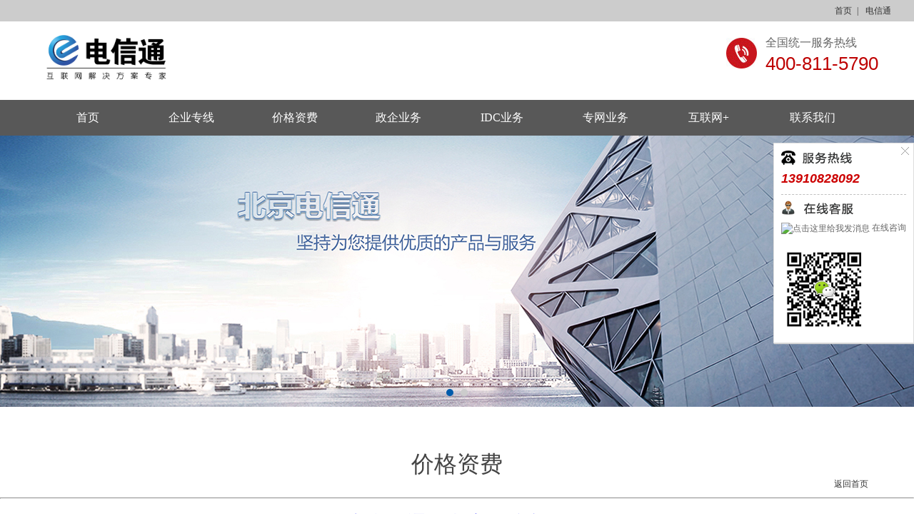

--- FILE ---
content_type: text/html; Charset=utf-8
request_url: http://bjdxt-gx.com/about/?63_1.html
body_size: 40456
content:
<!DOCTYPE html>
<html xmlns="http://www.w3.org/1999/xhtml">
<head>
<meta http-equiv="X-UA-Compatible" content="IE=edge,Chrome=1">
<meta http-equiv="Content-Type" content="text/html; charset=utf-8" />
<meta name="viewport" content="width=device-width,initial-scale=1.0,maximum-scale=1.0,minimum-scale=1.0,user-scalable=no" />
<title>价格资费 - 北京电信通</title>
<meta name="keywords" content="" />
<meta name="description" content="" />
<link rel="stylesheet" type="text/css" href="/Assets/css/reset.css"/>
<script type="text/javascript" src="/Assets/js/jquery-1.8.3.min.js"></script>
<script type="text/javascript" src="/Assets/js/js_z.js"></script>
<script type="text/javascript" src="/Assets/js/banner.js"></script>
<link rel="stylesheet" type="text/css" href="/Assets/css/thems.css">
<script language="javascript">
$(function(){
	$('#owl-demo').owlCarousel({
		items: 1,
		navigation: true,
		navigationText: ["上一个","下一个"],
		autoPlay: true,
		stopOnHover: true
	}).hover(function(){
		$('.owl-buttons').show();
	}, function(){
		$('.owl-buttons').hide();
	});
});
</script>
</head>

<body>
<!--头部-->
<div class="t_bg">
	<div class="top">
    	<a href="/">首页</a>|
        <a href="/">电信通</a>
    </div>
</div>

<!--头部-->
<div class="header">
    <div class="h_con">
    	<h1><a href="/"><img src="/Assets/images/logo.jpg" height="80"></a></h1>
    	<p>全国统一服务热线<br /><span>400-811-5790</span></p>
    </div>
</div>

<div class="h_nav">
    <ul class="clearfix">
        <li><a href="/">首页</a></li>
        <li><a href="/list/?6_1.html">企业专线</a></li>
        <li><a href="/about/?63_1.html">价格资费</a></li> 
        <li><a href="/about/?48_1.html">政企业务</a></li>
        <li><a href="/about/?49_1.html">IDC业务</a></li>
        <li><a href="/about/?50_1.html">专网业务</a></li>
        <li><a href="/list/?8_1.html">互联网+</a></li>
        <li><a href="/about/?56_1.html">联系我们</a></li>
    </ul>
</div>


<!--
<div class="header">
  <div class="head clearfix">
    <div class="logo"><a href="/"><img src="/Assets/images/logo.jpg" alt="电信通" width="250" height="80"/></a></div>
    <ul class="nav clearfix" style="width:720px ; float:right; text-align:right;">
      <li  class="now">
        <div class="li_m"> <a href="/"> <span>首页</span> </a> </div>
      </li>
      <li class="wx">
        <div class="li_m"> <span>相关业务</span> <em>&nbsp;</em> </div>
            <ul class="er">
                <li> <a href="/about/?48_1.html"><span>政企业务</a> </li>
                <li> <a href="/about/?49_1.html"><span>IDC业务</a> </li>
                <li> <a href="/about/?50_1.html"><span>专网业务</a> </li>
            </ul>
      </li>
      <li>
        <div class="li_m"> <a href="/about/?63_1.html"> <span>价格资费</span> </a> </div>
      </li>    
	  <li>
        <div class="li_m"> <a href="/list/?6_1.html"> <span>企业专线</span> </a> </div>
      </li><li>
        <div class="li_m"> <a href="/list/?8_1.html"> <span>互联网+</span> </a> </div>
      </li><li>
        <div class="li_m"> <a href="/about/?56_1.html"> <span>联系我们</span> </a> </div>
      </li>
      </ul>
  </div>
</div>
-->


<!--幻灯片-->
<div id="banner" class="banner"> 
    <div id="owl-demo" class="owl-carousel"> 
        
        <a class="item" target="_blank" href="#" style=" max-width:1280px; height:380px;">
            <img src="/images/banner1.jpg" alt="" style=" margin:0 auto;">
        </a>
        
        <a class="item" target="_blank" href=" #" style=" max-width:1280px; height:380px;">
            <img src=" /images/banner2.jpg" alt="" style=" margin:0 auto;">
        </a>
        
    </div>
</div>
<!--幻灯片-->

<div class="space_hx1">&nbsp;</div>
<p style="font-size:32px; margin-top:30px; text-align:center; line-height:40px">价格资费</p>
<p style="font-size:12px;text-align:right; margin-right:5%"><a href="/">返回首页</a></p>
<hr style="margin-top:10px; margin-bottom:15px;" />
<div style="line-height:30px; width:1200px; margin:0 auto;">
  <div style="font-size:14px; text-align:center;">
	<ul class="caseLarge list-paddingleft-2" style="list-style-type: none;"><h3 style="margin: 20px 0px 10px; padding: 0px; border: 0px; outline: 0px; font-size: 24px; vertical-align: baseline; background: transparent; font-weight: 500; font-family: 微软雅黑, Arial; line-height: 1.1; color: blue; text-align: center;"><span style="margin: 0px; padding: 0px; border: 0px; outline: 0px; font-size: 28px; vertical-align: baseline; background: transparent;"><span style="margin: 0px; padding: 0px; border: 0px; outline: 0px; vertical-align: baseline; background: transparent; font-family: " lucida="" sans="">北京电信通企业宽带接入报价</span></span></h3><br/><div style="margin: 0px; padding: 0px; border: 0px; outline: 0px; vertical-align: baseline; background: transparent; text-align: center;"><img src="/upload/image/20180316/15211686332941663.png" style="margin: 0px; padding: 0px; border: 0px; outline: 0px; vertical-align: baseline; background: transparent;"/></div><div style="margin: 0px; padding: 0px; border: 0px; outline: 0px; font-size: 14px; vertical-align: baseline; background: transparent; color: rgb(51, 51, 51); font-family: 微软雅黑, Arial; line-height: 20px; text-align: left;">&nbsp;</div><br/><li><p style="text-align: center;"><span style="font-family: 微软雅黑, Arial; font-size: 18px; margin: 0px; padding: 0px; border: 0px; outline: 0px; vertical-align: baseline; background-image: initial; background-position: initial; background-size: initial; background-repeat: initial; background-attachment: initial; background-origin: initial; background-clip: initial; color: rgb(255, 0, 0);"><span style="margin: 0px; padding: 0px; border: 0px; outline: 0px; vertical-align: baseline; background-image: initial; background-position: initial; background-size: initial; background-repeat: initial; background-attachment: initial; background-origin: initial; background-clip: initial; font-weight: 700;">七星</span><span style="margin: 0px; padding: 0px; border: 0px; outline: 0px; vertical-align: baseline; background-image: initial; background-position: initial; background-size: initial; background-repeat: initial; background-attachment: initial; background-origin: initial; background-clip: initial; font-weight: 700;">产品</span></span></p></li><li><p><br/></p></li></ul><table width="100%" height="222" border="1" align="center" cellpadding="1" cellspacing="1"><colgroup><col width="86"/><col width="72"/><col width="122"/><col width="116"/><col width="72"/><col width="72"/><col width="72"/><col width="101"/></colgroup><tbody><tr height="37" class="firstRow"><td class="et3" height="27" width="64" style="font-size: 12pt; font-weight: 700; text-align: center; vertical-align: middle; border-width: 0.5pt; border-color: rgb(0, 0, 0);"><br/></td><td class="et3" x:str="" height="27" width="54" style="font-size: 12pt; font-weight: 700; text-align: center; vertical-align: middle; border-width: 0.5pt; border-color: rgb(0, 0, 0);">带宽</td><td class="et3" x:str="" height="27" width="91" style="font-size: 12pt; font-weight: 700; text-align: center; vertical-align: middle; border-width: 0.5pt; border-color: rgb(0, 0, 0);">服务级别</td><td class="et3" x:str="" height="27" width="87" style="font-size: 12pt; font-weight: 700; text-align: center; vertical-align: middle; border-width: 0.5pt; border-color: rgb(0, 0, 0);">标准价格</td><td class="et3" x:str="" height="27" width="54" style="font-size: 12pt; font-weight: 700; text-align: center; vertical-align: middle; border-width: 0.5pt; border-color: rgb(0, 0, 0);">1年付</td><td class="et3" x:str="" height="27" width="54" style="font-size: 12pt; font-weight: 700; text-align: center; vertical-align: middle; border-width: 0.5pt; border-color: rgb(0, 0, 0);">2年付</td><td class="et3" x:str="" height="27" width="54" style="font-size: 12pt; font-weight: 700; text-align: center; vertical-align: middle; border-width: 0.5pt; border-color: rgb(0, 0, 0);">3年付</td><td class="et3" x:str="" height="27" width="75" style="font-size: 12pt; font-weight: 700; text-align: center; vertical-align: middle; border-width: 0.5pt; border-color: rgb(0, 0, 0);">IP地址</td></tr><tr height="37"><td class="et4" rowspan="5" x:str="" height="138" width="64" style="font-size: 12pt; text-align: center; vertical-align: middle; border-width: 0.5pt; border-color: rgb(0, 0, 0);">七星产品</td><td class="et5" x:str="" height="27" width="54" style="font-size: 12pt; text-align: center; vertical-align: middle; border-left-width: 0.5pt; border-left-color: rgb(0, 0, 0); border-right-width: 0.5pt; border-right-color: rgb(0, 0, 0); border-bottom-width: 0.5pt; border-bottom-color: rgb(0, 0, 0);">10M</td><td class="et6" x:str="" height="27" width="91" style="font-size: 12pt; text-align: center; vertical-align: middle; border-width: 0.5pt; border-color: rgb(0, 0, 0);">标准型</td><td class="et5" x:num="30000" height="27" width="87" style="font-size: 12pt; text-align: center; vertical-align: middle; border-left-width: 0.5pt; border-left-color: rgb(0, 0, 0); border-right-width: 0.5pt; border-right-color: rgb(0, 0, 0); border-bottom-width: 0.5pt; border-bottom-color: rgb(0, 0, 0);">30000</td><td class="et5" height="27" width="54" style="font-size: 12pt; text-align: center; vertical-align: middle; border-left-width: 0.5pt; border-left-color: rgb(0, 0, 0); border-right-width: 0.5pt; border-right-color: rgb(0, 0, 0); border-bottom-width: 0.5pt; border-bottom-color: rgb(0, 0, 0);"><br/></td><td class="et5" height="27" width="54" style="font-size: 12pt; text-align: center; vertical-align: middle; border-left-width: 0.5pt; border-left-color: rgb(0, 0, 0); border-right-width: 0.5pt; border-right-color: rgb(0, 0, 0); border-bottom-width: 0.5pt; border-bottom-color: rgb(0, 0, 0);"><br/></td><td class="et5" height="27" width="54" style="font-size: 12pt; text-align: center; vertical-align: middle; border-left-width: 0.5pt; border-left-color: rgb(0, 0, 0); border-right-width: 0.5pt; border-right-color: rgb(0, 0, 0); border-bottom-width: 0.5pt; border-bottom-color: rgb(0, 0, 0);"><br/></td><td class="et5" x:str="" height="27" width="75" style="font-size: 12pt; text-align: center; vertical-align: middle; border-left-width: 0.5pt; border-left-color: rgb(0, 0, 0); border-right-width: 0.5pt; border-right-color: rgb(0, 0, 0); border-bottom-width: 0.5pt; border-bottom-color: rgb(0, 0, 0);">8个（公网）</td></tr><tr height="37"><td class="et6" x:str="" height="27" width="54" style="font-size: 12pt; text-align: center; vertical-align: middle; border-width: 0.5pt; border-color: rgb(0, 0, 0);">20M</td><td class="et6" x:str="" height="27" width="91" style="font-size: 12pt; text-align: center; vertical-align: middle; border-width: 0.5pt; border-color: rgb(0, 0, 0);">标准型</td><td class="et6" x:num="50000" height="27" width="87" style="font-size: 12pt; text-align: center; vertical-align: middle; border-width: 0.5pt; border-color: rgb(0, 0, 0);">50000</td><td class="et6" height="27" width="54" style="font-size: 12pt; text-align: center; vertical-align: middle; border-width: 0.5pt; border-color: rgb(0, 0, 0);"><br/></td><td class="et6" height="27" width="54" style="font-size: 12pt; text-align: center; vertical-align: middle; border-width: 0.5pt; border-color: rgb(0, 0, 0);"><br/></td><td class="et6" height="27" width="54" style="font-size: 12pt; text-align: center; vertical-align: middle; border-width: 0.5pt; border-color: rgb(0, 0, 0);"><br/></td><td class="et6" x:str="" height="27" width="75" style="font-size: 12pt; text-align: center; vertical-align: middle; border-width: 0.5pt; border-color: rgb(0, 0, 0);">8个（公网）</td></tr><tr height="37"><td class="et6" x:str="" height="27" width="54" style="font-size: 12pt; text-align: center; vertical-align: middle; border-width: 0.5pt; border-color: rgb(0, 0, 0);">30M&nbsp;</td><td class="et6" x:str="" height="27" width="91" style="font-size: 12pt; text-align: center; vertical-align: middle; border-width: 0.5pt; border-color: rgb(0, 0, 0);">标准型</td><td class="et6" x:num="70000" height="27" width="87" style="font-size: 12pt; text-align: center; vertical-align: middle; border-width: 0.5pt; border-color: rgb(0, 0, 0);">70000</td><td class="et6" height="27" width="54" style="font-size: 12pt; text-align: center; vertical-align: middle; border-width: 0.5pt; border-color: rgb(0, 0, 0);"><br/></td><td class="et6" height="27" width="54" style="font-size: 12pt; text-align: center; vertical-align: middle; border-width: 0.5pt; border-color: rgb(0, 0, 0);"><br/></td><td class="et6" height="27" width="54" style="font-size: 12pt; text-align: center; vertical-align: middle; border-width: 0.5pt; border-color: rgb(0, 0, 0);"><br/></td><td class="et6" x:str="" height="27" width="75" style="font-size: 12pt; text-align: center; vertical-align: middle; border-width: 0.5pt; border-color: rgb(0, 0, 0);">8个（公网）</td></tr><tr height="37"><td class="et6" x:str="" height="27" width="54" style="font-size: 12pt; text-align: center; vertical-align: middle; border-width: 0.5pt; border-color: rgb(0, 0, 0);">50M</td><td class="et6" x:str="" height="27" width="91" style="font-size: 12pt; text-align: center; vertical-align: middle; border-width: 0.5pt; border-color: rgb(0, 0, 0);">标准型</td><td class="et6" x:num="100000" height="27" width="87" style="font-size: 12pt; text-align: center; vertical-align: middle; border-width: 0.5pt; border-color: rgb(0, 0, 0);">100000</td><td class="et6" height="27" width="54" style="font-size: 12pt; text-align: center; vertical-align: middle; border-width: 0.5pt; border-color: rgb(0, 0, 0);"><br/></td><td class="et6" height="27" width="54" style="font-size: 12pt; text-align: center; vertical-align: middle; border-width: 0.5pt; border-color: rgb(0, 0, 0);"><br/></td><td class="et6" height="27" width="54" style="font-size: 12pt; text-align: center; vertical-align: middle; border-width: 0.5pt; border-color: rgb(0, 0, 0);"><br/></td><td class="et6" x:str="" height="27" width="75" style="font-size: 12pt; text-align: center; vertical-align: middle; border-width: 0.5pt; border-color: rgb(0, 0, 0);">8个（公网）</td></tr><tr height="37"><td class="et6" x:str="" height="27" width="54" style="font-size: 12pt; text-align: center; vertical-align: middle; border-width: 0.5pt; border-color: rgb(0, 0, 0);">100M</td><td class="et6" x:str="" height="27" width="91" style="font-size: 12pt; text-align: center; vertical-align: middle; border-width: 0.5pt; border-color: rgb(0, 0, 0);">标准型</td><td class="et6" x:num="180000" height="27" width="87" style="font-size: 12pt; text-align: center; vertical-align: middle; border-width: 0.5pt; border-color: rgb(0, 0, 0);">180000</td><td class="et6" height="27" width="54" style="font-size: 12pt; text-align: center; vertical-align: middle; border-width: 0.5pt; border-color: rgb(0, 0, 0);"><br/></td><td class="et6" height="27" width="54" style="font-size: 12pt; text-align: center; vertical-align: middle; border-width: 0.5pt; border-color: rgb(0, 0, 0);"><br/></td><td class="et6" height="27" width="54" style="font-size: 12pt; text-align: center; vertical-align: middle; border-width: 0.5pt; border-color: rgb(0, 0, 0);"><br/></td><td class="et6" x:str="" height="27" width="75" style="font-size: 12pt; text-align: center; vertical-align: middle; border-width: 0.5pt; border-color: rgb(0, 0, 0);">8个（公网）</td></tr></tbody></table><ul class="caseLarge list-paddingleft-2" style="list-style-type: none;"><div style="margin: 0px; padding: 0px; border: 0px; outline: 0px; font-size: 14px; vertical-align: baseline; background: transparent; color: rgb(51, 51, 51); font-family: 微软雅黑, Arial; line-height: 20px; text-align: center;"><div style="margin: 0px; padding: 0px; border: 0px; outline: 0px; vertical-align: baseline; background: transparent; text-align: left;"><h3 style="margin: 20px 0px 10px; padding: 0px; border: 0px; outline: 0px; font-size: 24px; vertical-align: baseline; background: transparent; font-weight: 500; font-family: inherit; line-height: 1.1; color: red;"><span style="margin: 0px; padding: 0px; border: 0px; outline: 0px; vertical-align: baseline; background: transparent; color: rgb(0, 0, 128);"><span style="margin: 0px; padding: 0px; border: 0px; outline: 0px; font-size: 18px; vertical-align: baseline; background: transparent;"><span style="margin: 0px; padding: 0px; border: 0px; outline: 0px; vertical-align: baseline; background: transparent; font-weight: 700;">产品介绍</span><span style="margin: 0px; padding: 0px; border: 0px; outline: 0px; vertical-align: baseline; background: transparent; font-weight: 700;">： &nbsp;</span></span></span></h3></div><h3 style="margin: 20px 0px 10px; padding: 0px; border: 0px; outline: 0px; font-size: 24px; vertical-align: baseline; background: transparent; font-weight: 500; font-family: inherit; line-height: 1.1; color: red; text-align: left;"><span style="margin: 0px; padding: 0px; border: 0px; outline: 0px; font-size: 18px; vertical-align: baseline; background: transparent;"><span style="margin: 0px; padding: 0px; border: 0px; outline: 0px; vertical-align: baseline; background: transparent; font-weight: 700;"><span style="margin: 0px; padding: 0px; border: 0px; outline: 0px; vertical-align: baseline; background: transparent; color: rgb(0, 0, 128);"><span style="margin: 0px; padding: 0px; border: 0px; outline: 0px; vertical-align: baseline; background: transparent; font-family: arial, helvetica, sans-serif;">&nbsp; &nbsp; &nbsp; &nbsp;优质BGP带宽，联通、电信、移动、教育网等多运营商互联互通，固定公网IP地址，保证高端用户高速上网需求，<br/><br/>&nbsp; &nbsp; &nbsp; &nbsp;同时保证用户对外提供访问服务的质量，如WEB、OA、VPN、MAIL等服务。<br/>&nbsp; &nbsp; &nbsp; &nbsp; &nbsp; &nbsp; &nbsp; &nbsp; &nbsp; &nbsp; &nbsp; &nbsp; &nbsp;<br/>&nbsp; &nbsp; &nbsp; &nbsp;此产品可选标准型和尊贵型，尊贵型产品增加了异路由双链路热备、网络主动监控、定期巡检等服务</span></span></span></span></h3><br/><br/><div style="margin: 0px; padding: 0px; border: 0px; outline: 0px; vertical-align: baseline; background: transparent; text-align: center;"><span style="margin: 0px; padding: 0px; border: 0px; outline: 0px; font-size: 18px; vertical-align: baseline; background: transparent;"><span style="margin: 0px; padding: 0px; border: 0px; outline: 0px; vertical-align: baseline; background: transparent; color: rgb(255, 0, 0);"><span style="margin: 0px; padding: 0px; border: 0px; outline: 0px; vertical-align: baseline; background: transparent; font-weight: 700;">五星</span><span style="margin: 0px; padding: 0px; border: 0px; outline: 0px; vertical-align: baseline; background: transparent; font-weight: 700;">产品</span></span></span></div>&nbsp;<br/><div style="margin: 0px; padding: 0px; border: 0px; outline: 0px; vertical-align: baseline; background: transparent;"><table width="100%" height="222" border="1" align="center" cellpadding="1" cellspacing="1"><colgroup><col width="86"/><col width="72"/><col width="122"/><col width="116"/><col width="72"/><col width="72"/><col width="72"/><col width="101"/></colgroup><tbody><tr height="37" class="firstRow"><td class="et3" height="27" width="64" style="font-size: 12pt; font-weight: 700; text-align: center; vertical-align: middle; border-width: 0.5pt; border-color: rgb(0, 0, 0);"><br/></td><td class="et3" x:str="" height="27" width="54" style="font-size: 12pt; font-weight: 700; text-align: center; vertical-align: middle; border-width: 0.5pt; border-color: rgb(0, 0, 0);">带宽</td><td class="et3" x:str="" height="27" width="91" style="font-size: 12pt; font-weight: 700; text-align: center; vertical-align: middle; border-width: 0.5pt; border-color: rgb(0, 0, 0);">服务级别</td><td class="et3" x:str="" height="27" width="87" style="font-size: 12pt; font-weight: 700; text-align: center; vertical-align: middle; border-width: 0.5pt; border-color: rgb(0, 0, 0);">标准价格</td><td class="et3" x:str="" height="27" width="54" style="font-size: 12pt; font-weight: 700; text-align: center; vertical-align: middle; border-width: 0.5pt; border-color: rgb(0, 0, 0);">1年付</td><td class="et3" x:str="" height="27" width="54" style="font-size: 12pt; font-weight: 700; text-align: center; vertical-align: middle; border-width: 0.5pt; border-color: rgb(0, 0, 0);">2年付</td><td class="et3" x:str="" height="27" width="54" style="font-size: 12pt; font-weight: 700; text-align: center; vertical-align: middle; border-width: 0.5pt; border-color: rgb(0, 0, 0);">3年付</td><td class="et3" x:str="" height="27" width="75" style="font-size: 12pt; font-weight: 700; text-align: center; vertical-align: middle; border-width: 0.5pt; border-color: rgb(0, 0, 0);">IP地址</td></tr><tr height="37"><td class="et4" rowspan="3" x:str="" height="83" width="64" style="font-size: 12pt; text-align: center; vertical-align: middle; border-width: 0.5pt; border-color: rgb(0, 0, 0);">五星产品</td><td class="et6" x:str="" height="27" width="54" style="font-size: 12pt; text-align: center; vertical-align: middle; border-width: 0.5pt; border-color: rgb(0, 0, 0);">50M</td><td class="et6" x:str="" height="27" width="91" style="font-size: 12pt; text-align: center; vertical-align: middle; border-width: 0.5pt; border-color: rgb(0, 0, 0);">标准型</td><td class="et8" x:num="30000" height="27" width="87" style="color: rgb(255, 0, 0); font-size: 12pt; font-weight: 700; text-align: center; vertical-align: middle; border-width: 0.5pt; border-color: rgb(0, 0, 0);">30000</td><td class="et6" height="27" width="54" style="font-size: 12pt; text-align: center; vertical-align: middle; border-width: 0.5pt; border-color: rgb(0, 0, 0);"><br/></td><td class="et6" height="27" width="54" style="font-size: 12pt; text-align: center; vertical-align: middle; border-width: 0.5pt; border-color: rgb(0, 0, 0);"><br/></td><td class="et6" height="27" width="54" style="font-size: 12pt; text-align: center; vertical-align: middle; border-width: 0.5pt; border-color: rgb(0, 0, 0);"><br/></td><td class="et6" x:str="" height="27" width="75" style="font-size: 12pt; text-align: center; vertical-align: middle; border-width: 0.5pt; border-color: rgb(0, 0, 0);">8+4个</td></tr><tr height="37"><td class="et6" x:str="" height="27" width="54" style="font-size: 12pt; text-align: center; vertical-align: middle; border-width: 0.5pt; border-color: rgb(0, 0, 0);">100M</td><td class="et6" x:str="" height="27" width="91" style="font-size: 12pt; text-align: center; vertical-align: middle; border-width: 0.5pt; border-color: rgb(0, 0, 0);">标准型</td><td class="et8" x:num="35000" height="27" width="87" style="color: rgb(255, 0, 0); font-size: 12pt; font-weight: 700; text-align: center; vertical-align: middle; border-width: 0.5pt; border-color: rgb(0, 0, 0);">35000</td><td class="et6" height="27" width="54" style="font-size: 12pt; text-align: center; vertical-align: middle; border-width: 0.5pt; border-color: rgb(0, 0, 0);"><br/></td><td class="et6" height="27" width="54" style="font-size: 12pt; text-align: center; vertical-align: middle; border-width: 0.5pt; border-color: rgb(0, 0, 0);"><br/></td><td class="et6" height="27" width="54" style="font-size: 12pt; text-align: center; vertical-align: middle; border-width: 0.5pt; border-color: rgb(0, 0, 0);"><br/></td><td class="et6" x:str="" height="27" width="75" style="font-size: 12pt; text-align: center; vertical-align: middle; border-width: 0.5pt; border-color: rgb(0, 0, 0);">8+4个</td></tr><tr height="37"><td class="et6" x:str="" height="27" width="54" style="font-size: 12pt; text-align: center; vertical-align: middle; border-width: 0.5pt; border-color: rgb(0, 0, 0);">200M</td><td class="et6" x:str="" height="27" width="91" style="font-size: 12pt; text-align: center; vertical-align: middle; border-width: 0.5pt; border-color: rgb(0, 0, 0);">标准型</td><td class="et8" x:num="55000" height="27" width="87" style="color: rgb(255, 0, 0); font-size: 12pt; font-weight: 700; text-align: center; vertical-align: middle; border-width: 0.5pt; border-color: rgb(0, 0, 0);">55000</td><td class="et6" height="27" width="54" style="font-size: 12pt; text-align: center; vertical-align: middle; border-width: 0.5pt; border-color: rgb(0, 0, 0);"><br/></td><td class="et6" height="27" width="54" style="font-size: 12pt; text-align: center; vertical-align: middle; border-width: 0.5pt; border-color: rgb(0, 0, 0);"><br/></td><td class="et6" height="27" width="54" style="font-size: 12pt; text-align: center; vertical-align: middle; border-width: 0.5pt; border-color: rgb(0, 0, 0);"><br/></td><td class="et6" x:str="" height="27" width="75" style="font-size: 12pt; text-align: center; vertical-align: middle; border-width: 0.5pt; border-color: rgb(0, 0, 0);">8+4个</td></tr></tbody></table><div style="margin: 0px; padding: 0px; border: 0px; outline: 0px; vertical-align: baseline; background: transparent;"><br/><h3 style="margin: 20px 0px 10px; padding: 0px; border: 0px; outline: 0px; font-size: 24px; vertical-align: baseline; background: transparent; font-weight: 500; font-family: inherit; line-height: 1.1; color: red; text-align: left;"><span style="margin: 0px; padding: 0px; border: 0px; outline: 0px; vertical-align: baseline; background: transparent; color: rgb(0, 0, 128);"><span style="margin: 0px; padding: 0px; border: 0px; outline: 0px; font-size: 18px; vertical-align: baseline; background: transparent;"><span style="margin: 0px; padding: 0px; border: 0px; outline: 0px; vertical-align: baseline; background: transparent; font-weight: 700;">产品介绍</span><span style="margin: 0px; padding: 0px; border: 0px; outline: 0px; vertical-align: baseline; background: transparent; font-weight: 700;">： &nbsp;</span></span></span></h3><br/><div style="margin: 0px; padding: 0px; border: 0px; outline: 0px; vertical-align: baseline; background: transparent; text-align: left;"><span style="margin: 0px; padding: 0px; border: 0px; outline: 0px; vertical-align: baseline; background: transparent; font-weight: 700;"><span style="margin: 0px; padding: 0px; border: 0px; outline: 0px; vertical-align: baseline; background: transparent; color: rgb(0, 0, 128);"><span style="margin: 0px; padding: 0px; border: 0px; outline: 0px; font-size: 18px; vertical-align: baseline; background: transparent;">&nbsp; &nbsp; &nbsp; &nbsp;经济型BGP带宽，在企业享受价格优惠的同时，平衡企业高速上网和企业核心互联网应用访问服务，<br/>&nbsp; &nbsp; &nbsp;<br/>&nbsp; &nbsp; &nbsp; &nbsp;如WEB、OA、VPN、MAIL等服务。<br/><br/>&nbsp; &nbsp; &nbsp; &nbsp;此产品可选标准型和尊贵型，尊贵型产品增加了异路由双链路热备、网络主动监控、定期巡检等服务。&nbsp;</span></span></span><br/>&nbsp;</div><br/>&nbsp;</div></div><div style="margin: 0px; padding: 0px; border: 0px; outline: 0px; vertical-align: baseline; background: transparent; text-align: left;"><div style="margin: 0px; padding: 0px; border: 0px; outline: 0px; vertical-align: baseline; background: transparent; text-align: center;"><span style="margin: 0px; padding: 0px; border: 0px; outline: 0px; font-size: 18px; vertical-align: baseline; background: transparent;"><span style="margin: 0px; padding: 0px; border: 0px; outline: 0px; vertical-align: baseline; background: transparent; color: rgb(255, 0, 0);"><span style="margin: 0px; padding: 0px; border: 0px; outline: 0px; vertical-align: baseline; background: transparent; font-weight: 700;">三星</span><span style="margin: 0px; padding: 0px; border: 0px; outline: 0px; vertical-align: baseline; background: transparent; font-weight: 700;">产品</span></span></span><br/></div>&nbsp;<table width="100%" height="222" border="1" align="center" cellpadding="1" cellspacing="1"><colgroup><col width="86"/><col width="72"/><col width="122"/><col width="116"/><col width="72"/><col width="72"/><col width="72"/><col width="101"/></colgroup><tbody><tr height="37" class="firstRow"><td class="et3" height="27" width="64" style="font-size: 12pt; font-weight: 700; text-align: center; vertical-align: middle; border-width: 0.5pt; border-color: rgb(0, 0, 0);"><br/></td><td class="et3" x:str="" height="27" width="54" style="font-size: 12pt; font-weight: 700; text-align: center; vertical-align: middle; border-width: 0.5pt; border-color: rgb(0, 0, 0);">带宽</td><td class="et3" x:str="" height="27" width="91" style="font-size: 12pt; font-weight: 700; text-align: center; vertical-align: middle; border-width: 0.5pt; border-color: rgb(0, 0, 0);">服务级别</td><td class="et3" x:str="" height="27" width="87" style="font-size: 12pt; font-weight: 700; text-align: center; vertical-align: middle; border-width: 0.5pt; border-color: rgb(0, 0, 0);">标准价格</td><td class="et3" x:str="" height="27" width="54" style="font-size: 12pt; font-weight: 700; text-align: center; vertical-align: middle; border-width: 0.5pt; border-color: rgb(0, 0, 0);">1年付</td><td class="et3" x:str="" height="27" width="54" style="font-size: 12pt; font-weight: 700; text-align: center; vertical-align: middle; border-width: 0.5pt; border-color: rgb(0, 0, 0);">2年付</td><td class="et3" x:str="" height="27" width="54" style="font-size: 12pt; font-weight: 700; text-align: center; vertical-align: middle; border-width: 0.5pt; border-color: rgb(0, 0, 0);">3年付</td><td class="et3" x:str="" height="27" width="75" style="font-size: 12pt; font-weight: 700; text-align: center; vertical-align: middle; border-width: 0.5pt; border-color: rgb(0, 0, 0);">IP地址</td></tr><tr height="37"><td class="et4" rowspan="4" x:str="" height="111" width="64" style="font-size: 12pt; text-align: center; vertical-align: middle; border-width: 0.5pt; border-color: rgb(0, 0, 0);">三星产品</td><td class="et6" x:str="" height="27" width="54" style="font-size: 12pt; text-align: center; vertical-align: middle; border-width: 0.5pt; border-color: rgb(0, 0, 0);">20M</td><td class="et6" x:str="" height="27" width="91" style="font-size: 12pt; text-align: center; vertical-align: middle; border-width: 0.5pt; border-color: rgb(0, 0, 0);">标准型</td><td class="et8" x:num="15000" height="27" width="87" style="color: rgb(255, 0, 0); font-size: 12pt; font-weight: 700; text-align: center; vertical-align: middle; border-width: 0.5pt; border-color: rgb(0, 0, 0);">15000</td><td class="et6" height="27" width="54" style="font-size: 12pt; text-align: center; vertical-align: middle; border-width: 0.5pt; border-color: rgb(0, 0, 0);"><br/></td><td class="et6" height="27" width="54" style="font-size: 12pt; text-align: center; vertical-align: middle; border-width: 0.5pt; border-color: rgb(0, 0, 0);"><br/></td><td class="et6" height="27" width="54" style="font-size: 12pt; text-align: center; vertical-align: middle; border-width: 0.5pt; border-color: rgb(0, 0, 0);"><br/></td><td class="et6" x:str="" height="27" width="75" style="font-size: 12pt; text-align: center; vertical-align: middle; border-width: 0.5pt; border-color: rgb(0, 0, 0);">4个（私网）</td></tr><tr height="37"><td class="et6" x:str="" height="27" width="54" style="font-size: 12pt; text-align: center; vertical-align: middle; border-width: 0.5pt; border-color: rgb(0, 0, 0);">50M</td><td class="et6" x:str="" height="27" width="91" style="font-size: 12pt; text-align: center; vertical-align: middle; border-width: 0.5pt; border-color: rgb(0, 0, 0);">标准型</td><td class="et8" x:num="18000" height="27" width="87" style="color: rgb(255, 0, 0); font-size: 12pt; font-weight: 700; text-align: center; vertical-align: middle; border-width: 0.5pt; border-color: rgb(0, 0, 0);">18000</td><td class="et6" height="27" width="54" style="font-size: 12pt; text-align: center; vertical-align: middle; border-width: 0.5pt; border-color: rgb(0, 0, 0);"><br/></td><td class="et6" height="27" width="54" style="font-size: 12pt; text-align: center; vertical-align: middle; border-width: 0.5pt; border-color: rgb(0, 0, 0);"><br/></td><td class="et6" height="27" width="54" style="font-size: 12pt; text-align: center; vertical-align: middle; border-width: 0.5pt; border-color: rgb(0, 0, 0);"><br/></td><td class="et6" x:str="" height="27" width="75" style="font-size: 12pt; text-align: center; vertical-align: middle; border-width: 0.5pt; border-color: rgb(0, 0, 0);">4个（私网）</td></tr><tr height="37"><td class="et6" x:str="" height="27" width="54" style="font-size: 12pt; text-align: center; vertical-align: middle; border-width: 0.5pt; border-color: rgb(0, 0, 0);">100M</td><td class="et6" x:str="" height="27" width="91" style="font-size: 12pt; text-align: center; vertical-align: middle; border-width: 0.5pt; border-color: rgb(0, 0, 0);">标准型</td><td class="et8" x:num="25000" height="27" width="87" style="color: rgb(255, 0, 0); font-size: 12pt; font-weight: 700; text-align: center; vertical-align: middle; border-width: 0.5pt; border-color: rgb(0, 0, 0);">25000</td><td class="et6" height="27" width="54" style="font-size: 12pt; text-align: center; vertical-align: middle; border-width: 0.5pt; border-color: rgb(0, 0, 0);"><br/></td><td class="et6" height="27" width="54" style="font-size: 12pt; text-align: center; vertical-align: middle; border-width: 0.5pt; border-color: rgb(0, 0, 0);"><br/></td><td class="et6" height="27" width="54" style="font-size: 12pt; text-align: center; vertical-align: middle; border-width: 0.5pt; border-color: rgb(0, 0, 0);"><br/></td><td class="et6" x:str="" height="27" width="75" style="font-size: 12pt; text-align: center; vertical-align: middle; border-width: 0.5pt; border-color: rgb(0, 0, 0);">4个（私网）</td></tr><tr height="37"><td class="et6" x:str="" height="27" width="54" style="font-size: 12pt; text-align: center; vertical-align: middle; border-width: 0.5pt; border-color: rgb(0, 0, 0);">200M</td><td class="et6" x:str="" height="27" width="91" style="font-size: 12pt; text-align: center; vertical-align: middle; border-width: 0.5pt; border-color: rgb(0, 0, 0);">标准型</td><td class="et8" x:num="40000" height="27" width="87" style="color: rgb(255, 0, 0); font-size: 12pt; font-weight: 700; text-align: center; vertical-align: middle; border-width: 0.5pt; border-color: rgb(0, 0, 0);">40000</td><td class="et6" height="27" width="54" style="font-size: 12pt; text-align: center; vertical-align: middle; border-width: 0.5pt; border-color: rgb(0, 0, 0);"><br/></td><td class="et6" height="27" width="54" style="font-size: 12pt; text-align: center; vertical-align: middle; border-width: 0.5pt; border-color: rgb(0, 0, 0);"><br/></td><td class="et6" height="27" width="54" style="font-size: 12pt; text-align: center; vertical-align: middle; border-width: 0.5pt; border-color: rgb(0, 0, 0);"><br/></td><td class="et6" x:str="" height="27" width="75" style="font-size: 12pt; text-align: center; vertical-align: middle; border-width: 0.5pt; border-color: rgb(0, 0, 0);">4个（私网）</td></tr></tbody></table><div style="margin: 0px; padding: 0px; border: 0px; outline: 0px; vertical-align: baseline; background: transparent; text-align: center;"><h3 style="margin: 20px 0px 10px; padding: 0px; border: 0px; outline: 0px; font-size: 24px; vertical-align: baseline; background: transparent; font-weight: 500; font-family: inherit; line-height: 1.1; color: red; text-align: left;"><span style="margin: 0px; padding: 0px; border: 0px; outline: 0px; vertical-align: baseline; background: transparent; color: rgb(0, 0, 128);"><span style="margin: 0px; padding: 0px; border: 0px; outline: 0px; font-size: 18px; vertical-align: baseline; background: transparent;"><span style="margin: 0px; padding: 0px; border: 0px; outline: 0px; vertical-align: baseline; background: transparent; font-weight: 700;">产品介绍</span><span style="margin: 0px; padding: 0px; border: 0px; outline: 0px; vertical-align: baseline; background: transparent; font-weight: 700;">： &nbsp;</span></span></span></h3><h3 style="margin: 20px 0px 10px; padding: 0px; border: 0px; outline: 0px; font-size: 24px; vertical-align: baseline; background: transparent; font-weight: 500; font-family: inherit; line-height: 1.1; color: red; text-align: left;"><span style="margin: 0px; padding: 0px; border: 0px; outline: 0px; font-size: 18px; vertical-align: baseline; background: transparent; font-weight: 700; color: rgb(0, 0, 128);">&nbsp; &nbsp; &nbsp; &nbsp;固定私网IP，电信、联通、移动、教育网多线优化，适合于只有上网需求的客户，性价比较高。<br/><br/>&nbsp; &nbsp; &nbsp; &nbsp;此产品不支持对外提供访问服务，如WEB、VPN、MAIL等。</span></h3></div></div></div><br/></ul>
    <p style="margin-bottom:30px;">更多详情请咨询&nbsp;<a href="tencent://message/?uin=364986505&Site=web&Menu=yes" style="color:#00C">在线客服</a></p>
  </div>
</div>

<script type="text/javascript" src="/inc/AspCms_Statistics.asp"></script><link rel="stylesheet" type="text/css" href="/Assets/css/kefu1.css"/>

<div class="f_bg">
  <div class="f_nav clearfix">
    <ul class="clearfix">
      <li> <b>关于我们</b>
        <p><a href="/about/?54_1.html" target="_blank">公司简介</a></p>
        <p><a href="/about/?56_1.html" target="_blank">联系我们</a></p>
        <p><a href="#"  target="_blank">宽带百科</a></p>
      </li>
      <li> <b>客户服务</b>
        <p><a href="/about/?58_1.html" target="_blank">客户服务热线</a></p>
        <p><a href="/about/?59_1.html" target="_blank">网络信息安全告知书</a></p>
	  </li>
      <li> <b>企业宽带</b>
        <p><a href="/content/?122.html" target="_blank">七星产品</a></p>
        <p><a href="/content/?123.html" target="_blank">五星产品</a></p>
        <p><a href="/content/?124.html" target="_blank">三星产品</a></p>
      </li>
    </ul>
    <dl class="clearfix">
      <dd> <b>关于我们</b>
        <p>电信通是一家以新一代光纤通信技术为基础，以宽带互联网接入和应用、物联网、数据中心业务、云服务为主的高科技企业公司，注册资本5亿元人民币。
十年磨一剑，本公司已发展成为国内民营互联网服务商中拥有最雄厚网络资源实力的专线接入服务提供商。北京华创电信通有限公司与中国电信、中国联通、中国移动等国家一级运营商建立了长期、稳定的战略合作关系，积累了极为丰富的带宽资源和运营经验。在北京、天津、广州、武汉、上海、杭州、西安、青岛等骨干节点均建有长途互联电路，IP地址资源名列全国第七，仅次于几大运营商等国家级互联网络服务提供商。目前，公司在北京网络覆盖超过450万户家庭用户，在网用户接近百万户，同时服务于上万家企事业单位。</p>
      </dd>
      <dt> <img src="/Assets/css/weixin.jpg" alt="" width="430" height="430"/>
        <p>商务合作</p>
      </dt>
     <!-- <dt> <img src="images/weixinfuwu.png" alt=""/>
        <p>服务号，故障申报</p>
      </dt>-->
    </dl>
  </div>
</div>
<div class="bq_bg">
  <div class="bq"> <span>友情链接</span> </div>
</div>
<div class="bq_bg">
  <div class="bq"> <span>ICP经营许可证编号：<a href="http://beian.miit.gov.cn" target="_blank">京ICP备18004203号-1</a></span> </div>
</div>

<div id="kefu1">
  <div class="cs_close"><a href="javascript:;" onclick="$('#kefu1').fadeOut()"><span>关闭</span></a></div>
  <div class="cs_tel"></div>
  <div class="cs_tel_ct">
    <span class="cs_tel_num">13910828092</span>
  </div>
  <div class="cs_spr"></div>
  <div class="cs_online"></div>
  <div class="cs_online_ct">
    <div class="cs_online_qq"><a target="_blank" href="../wpa.qq.com/msgrd-v=3&uin=364986505&site=qq&menu=yes"><img border="0" src="http://wpa.qq.com/pa?p=2:364986505:52" alt="点击这里给我发消息" title="点击这里给我发消息" align="absmiddle"> 在线咨询</a></div>
  </div>
  <div class="cs_qcode"><img src="/Assets/css/weixin.jpg" width="120" height="120" title="用手机微信扫一扫"></div>

</div>
<script src='/js/tj.js'></script></body>
</html>


--- FILE ---
content_type: text/css
request_url: http://bjdxt-gx.com/Assets/css/reset.css
body_size: 1574
content:
body, div, dl, dt, dd, ul, ol, li, h1, h2, h3, h4, h5, h6, pre, form, fieldset, input, textarea, p, blockquote, th, td {
	margin: 0;
	padding: 0;
}
a {
	text-decoration: none;
}
fieldset, img {
	border: 0;
}
address, caption, cite, code, dfn, em, th, var {
	font-style: normal;
	font-weight: normal;
}
ol, ul {
	list-style: none;
}
caption, th {
	text-align: left;
}
q:before, q:after {
	content: '';
}
abbr, acronym {
	border: 0;
}
/*通用父子盒子嵌套浮动问题解决，开始*/
.clear {
	margin: 0px auto;
	width: 100%;
	height: 1px;
	font-size: 1px;
	clear: both;
	background: none;
	overflow: hidden;
}
.clearfix:after {
	content: ".";
	display: block;
	height: 0;
	clear: both;
	visibility: hidden;
}
.clearfix {
	display: inline-block;
}
* html .clearfix {
	height: 1%;
}
.clearfix {
	display: block;
	padding:0px;
}
* {
   -webkit-box-sizing: border-box; 
   -moz-box-sizing: border-box;
   box-sizing: border-box;
   margin:0; 
}
*:before,*:after {
  -webkit-box-sizing: border-box;
  -moz-box-sizing: border-box;
  box-sizing: border-box;
  margin:0;
}
/*通用父子盒子嵌套浮动问题解决，结束*/
/*间隙层开始*/
.space_hx { /*横向间隙*/
	clear: both;
	width: 100%;
	height: 10px;
	font-size: 1px;
	overflow: hidden;
}

.space_hx1 { /*横向间隙*/
	clear: both;
	width: 100%;
	height: 30px;
	font-size: 1px;
	overflow: hidden;
}

.space_zx { /*纵向间隙*/
	float: left;
	width: 0px;
	font-size: 1px;
	overflow: hidden;
}
/*间隙层结束*/


--- FILE ---
content_type: text/css
request_url: http://bjdxt-gx.com/Assets/css/thems.css
body_size: 22220
content:
body{
	font-family: "Microsoft Yahei";
	font-size: 14px;
	color: #444;
	padding: 0;
	margin: 0;
}
input , textarea , select{font-family:"Microsoft Yahei"; color:#444; font-size:14px;}
a{ color:#333;}
a:hover{ color:#F00}
/*头部*/
.t_bg{ width:100%; height:30px; line-height:30px; background:#CCC; min-width:1200px;}
.t_bg .top{ width:100%; max-width:1600px; margin:0px auto; padding:0 25px; height:30px; line-height:30px; text-align:right; font-size:12px; color:#333}
.t_bg .top_a{ width:1200px; margin:0px auto;}
.t_bg .top a,.t_bg .top span{ display:inline-block; *display:inline; zoom:1; height:30px; line-height:30px; vertical-align:top; color:#333;}
.t_bg .top a{ margin:0 7px;}
.t_bg .top span{ padding-left:30px; background:url(../images/icon1.png) no-repeat left center; }
.header{ width:100%; min-width:1200px; background:#FFFFFF;}
.head{ width:100%; max-width:1300px; margin:0px auto; height:120px; padding:0 25px;}
.head_a{ width:1200px; margin:0px auto;}
.head .logo{ width:250px; height:80px; float:left; margin-top:30px;}
.head .logo img{ width:200px; height:70px; vertical-align:top;}
.head .nav{ width:675px; float:right;}
.head .nav li{ width:115px; float:left; position:relative; margin-left:20px;}
.head .nav li .li_m,.head .nav li .li_m a{ display:block; width:115px; height:120px; text-align:center; font-size:12px; color:#666;}
.head .nav li .li_m a{padding-top:40px;}
.head .nav li .li_m span{ display:block; width:100%; height:22px; line-height:22px; font-size:18px;}
.head .nav li.now .li_m a,.head .nav li:hover .li_m a{ color:#00F}
.tabBox_t , .tabBox  { width:100%;}
.head .nav li .er{ width:830px; padding:30px 0; background-color:#FFF; background-image:url(../images/bg_1.jpg); background-repeat: repeat-x; position:absolute; top:120px; border:1px solid #bbb; border-top:0; border-bottom-left-radius:7px; -moz-border-bottom-left-radius:7px; -webkit-border-bottom-left-radius:7px;border-bottom-right-radius:7px; -moz-border-bottom-right-radius:7px; -webkit-border-bottom-right-radius:7px; z-index:99999; display:none;}
.head .nav li .er_5{ left:-715px;}
.er .tabBox .tabNav { width:150px; height:259px; float:left; background:url(../images/line.jpg) no-repeat right top;}
.tabBox .tabNav li { cursor:pointer; width:100%; height:35px; line-height:35px; text-align:center; color:#000; font-weight:bold; margin:0;}
.er .tabBox .tabCont {width:675px; float:left;}
.er_5 .tabBox .tabCont .new_l,.er_1 .tabBox .tabCont .new_l{ width:100%;}
.er_5 .tabBox .tabCont .new_l li,.er_1 .tabBox .tabCont .new_l li{ width:300px; height:259px; float:left; margin-left:40px; padding-right:40px; background:url(../images/line.jpg) no-repeat right top;}
.er_5 .tabBox .tabCont .new_l li img,.er_1 .tabBox .tabCont .new_l li img{ width:260px; height:140px; vertical-align:top;}
.er_5 .tabBox .tabCont .new_l li .title,.er_1 .tabBox .tabCont .new_l li .title{ width:100%; height:35px; line-height:35px; white-space:nowrap; overflow:hidden; text-overflow:ellipsis; font-weight:bold;}
.er_5 .tabBox .tabCont .new_l li .des,.er_1 .tabBox .tabCont .new_l li .des{ width:100%; height:70px; font-size:12px; line-height:185%; overflow:hidden;}
.er_1 .tabBox .tabCont .new_l li .des_a{ width:100%; height:120px; overflow:hidden; line-height:150%; font-size:12px;}
.er_1 .tabBox .tabCont .new_l li .des_a b{ display:block; width:100%; height:30px; line-height:30px; font-size:14px;}
.head .nav li .er_1{ left:-340px;}
.head .nav li .er_2,.head .nav li .er_4{ width:700px; left:-200px; padding:30px;}
#sol_l .t_name{ width:100%; height:25px; line-height:25px; text-align:left; font-weight:bold;}
#sol_l .t_name_a{ border-bottom:1px solid #ddd;}
#sol_l .sol_m{ width:100%; margin-bottom:15px;}
#sol_l .sol_m li{ width:25%; float:left; padding-right:20px; margin-left:0;}
#sol_l .sol_m li b{ display:block; width:100%; height:35px; line-height:35px; font-size:16px; font-weight:normal;}
#sol_l .sol_m li p{ width:100%; height:22px; line-height:22px; background:url(../images/icon7.png) no-repeat left center; white-space:nowrap; overflow:hidden; text-overflow:ellipsis;}
#sol_l .sol_m li p a{ font-size:12px; margin-left:10px;}
#sol_l dl{ width:100%; padding:10px 0;}
#sol_l dl dt{ width:100px; height:60px; float:left; border:1px solid #ddd; border-radius:3px; -moz-border-radius:3px; -webkit-border-radius:3px; overflow:hidden; margin-top:5px;}
#sol_l dl dt img{ width:100px; height:60px; vertical-align:top;}
#sol_l dl dd{ width:350px; float:left; margin-left:20px;}
#sol_l dl dd .title{ width:100%; height:25px; line-height:25px; font-weight:bold;}
#sol_l dl dd .title a{ color:#005BAB;}
#sol_l dl dd .des{ width:100%; height:45px; font-size:12px; line-height:175%; overflow:hidden;}
.head .nav li .er_3{ width:925px; left:-540px; padding:30px;}
#sol_l .pro_m li{ width:20%;}
#sol_l .pro_l  dl{ float:left; width:420px; margin-right:20px;}
#sol_l .pro_l dl dd{ width:300px; margin-left:12px;}
.head .nav li .er_4{ left:-465px;}

/*幻灯片*/
.owl-carousel .owl-wrapper:after {content: ".";display: block;clear: both;visibility: hidden;line-height: 0;height: 0;}
/* display none until init */
.owl-carousel{display: none;position: relative;width: 100%;-ms-touch-action: pan-y;}
.owl-carousel .owl-wrapper{display: none;position: relative;-webkit-transform: translate3d(0px, 0px, 0px);}
.owl-carousel .owl-wrapper-outer{overflow: hidden;position: relative;width: 100%;}
.owl-carousel .owl-wrapper-outer.autoHeight{-webkit-transition: height 300ms ease-in-out;-moz-transition: height 500ms ease-in-out;-ms-transition: height 500ms ease-in-out;-o-transition: height 300ms ease-in-out;transition: height 500ms ease-in-out;}
.owl-carousel .owl-item{float: left;}
.owl-carousel  .owl-wrapper,.owl-carousel  .owl-item{-webkit-backface-visibility: hidden;-moz-backface-visibility:    hidden;-ms-backface-visibility:     hidden;-webkit-transform: translate3d(0,0,0); -moz-transform: translate3d(0,0,0); -ms-transform: translate3d(0,0,0);}
.owl-controls .owl-page,.owl-controls .owl-buttons div{cursor: pointer;}
.owl-controls {-webkit-user-select: none;-khtml-user-select: none;-moz-user-select: none;-ms-user-select: none;user-select: none;-webkit-tap-highlight-color: rgba(0, 0, 0, 0);}
/* mouse grab icon */
.grabbing {cursor:url(grabbing.png) 8 8, move;}
/* fix */

#owl-demo { position: relative; width: 100%; margin-left: auto; margin-right: auto; height:380px; background:#f2f2f2}
#owl-demo .item{ position: relative; display: block; margin:0 auto;}
#owl-demo img { display: block; width: 100%; margin:0 auto;}
#owl-demo b { position: absolute; left: 0; bottom: 0; width: 100%; height: 78px; background-color: #000; opacity: .5; filter: alpha(opacity=50);}
#owl-demo span { position: absolute; left: 0; bottom: 37px; width: 100%; font: 18px/32px "微软雅黑","黑体"; color: #fff; text-align: center;}
.owl-pagination { position: absolute; left: 0; bottom: 5px; width: 100%; height: 22px; text-align:center; }
.owl-page { display: inline-block; width:10px; height: 10px; margin: 0 5px; background:#ccc; border-radius:50%; -moz-border-radius:50%; -webkit-border-radius:50%; *display: inline; *zoom: 1;}
.owl-pagination .active { background:#005BAB;}
.owl-buttons { display: none;}
.owl-buttons div { position: absolute; top: 50%; width: 24px; height: 48px; margin-top: -40px; text-indent: -9999px;}
/*.owl-prev { left: 10px; background-image: url(../images/bg17.png);}
.owl-next { right: 10px; background-image: url(../images/bg18.png);}
.owl-prev:hover { background-image: url(../images/bg17.png);}
.owl-next:hover { background-image: url(../images/bg18.png);}*/
@media screen and (max-width: 579px) {.owl-pagination{bottom:0px;height:15px;}}
/*幻灯片*/
.m_bg{ width:100%; background:#FFF; max-width:1200px; min-width:1200px; margin:0 auto;}
.i_m{ width:100%;}
.i_m li{ width:32%; float:left; padding:0 5px;}
.i_m li .tu_a{ width:100%;  position:relative;}
.i_m li .tu_a img{
	width: 23px;
	height: 23px;
	vertical-align: top;
	margin-top: 10px;
	color: #000;
}
.i_m li .tu_a p{ width:100%; height:16px; line-height:4px;font-size:16px; color:#999;}
.i_m li .tu_a em{ display:inline-block; *display:inline; zoom:1; height:25px; line-height:25px; font-size:14px; padding: 0 15px; border-bottom:1px solid #fff; color:#FFF;}
.i_m li .tu_a i{ display:block; width:31px; height:14px; position:absolute; bottom:-14px; margin-left:-15px; bottom:-14px;}
.i_m li .li_m{background:#FFF; height:460px; overflow:hidden;}



.i_m1 li .tu1{ width:240px; height:185px; margin-bottom:25px; margin-right:57px;}
.i_m1 li .tu1 img{ width:205px; height:140px; vertical-align:top; margin-top:30px; }
.i_m1 li .tu1 h6{ background-color:#999; width:100%; text-align:center; height:50px; line-height:50px; font-size:20px; font-weight:bold; color:#FFF; }


.i_m li.i_m1 .tu_a i{ }
.i_m li.i_m1 .tu_a{ background:#FFF;}
.i_m li.i_m1 dl{ width:100%; margin-top:1px;}
.i_m li.i_m1 dl dt{ width:33%; float:left;text-align:left; font-size:15px; max-height:250px; overflow:hidden; line-height:150%; }
.i_m li.i_m1 dl dt img{background:#999;}
.i_m li.i_m1 dl dt img:hover{background:#73a9e4;}

.i_m li.i_m1 dl dd{ width:33%; float:right; padding-left:5px; text-align:left; font-size:15px; max-height:250px; overflow:hidden; line-height:150%;}

.i_m li.i_m1 dl dd .bianse5 img{background:#999;}
.i_m li.i_m1 dl dd .bianse5 img:hover{background:#3957a9;}
.i_m li.i_m1 dl dd .bianse6 img{background:#999;}
.i_m li.i_m1 dl dd .bianse6 img:hover{background:#4e75bf;}


.i_m li.i_m1 ul{ width:100%; margin-top:10px; padding-bottom:30px; border-top:1px dashed #ddd; padding-top:10px; text-align:center}
.i_m li.i_m1 ul li{ width:100%; height:70px; line-height:70px; padding:0 20px;  white-space:nowrap; overflow:hidden; text-overflow:ellipsis; text-align:left;margin-left:10%}
.i_m li.i_m1 ul li a{ font-size:15px; margin-left:8px;}

.i_m li.i_m2 .tu_a i{ }
.i_m li.i_m2 .tu_a{background:#FFF}
.i_m li.i_m2 ul{ width:100%;padding-bottom:25px; border-top:1px dashed #ddd; padding-top:15px; background:#FFF}
/*.i_m li.i_m2 ul a img:hover{background:#4aa1fd; }
.i_m li.i_m2 ul a img{background:#999}

.i_m li.i_m2 ul a img{background:#999}
.i_m li.i_m2 ul a img .tu1:hover{background:#4aa1fd; }
.i_m li.i_m2 ul a img .tu2:hover{background:#4aa1fd; }
.i_m li.i_m2 ul a img .tu3:hover{background:#4aa1fd; }
.i_m li.i_m2 ul a img .tu4:hover{background:#4aa1fd; }
*/
.i_m li.i_m2 ul .bianse a img:hover{  background:#73a9e4; }
.i_m li.i_m2 ul .bianse a img{  background:#999}
.i_m li.i_m2 ul .bianse1 a img:hover{  background:#6392d4; }
.i_m li.i_m2 ul .bianse1 a img{  background:#999}
.i_m li.i_m2 ul .bianse2 a img:hover{  background:#4364b3; }
.i_m li.i_m2 ul .bianse2 a img{  background:#999}
.i_m li.i_m2 ul .bianse3 a img:hover{  background:#3957a9; }
.i_m li.i_m2 ul .bianse3 a img{  background:#999}




.i_m li.i_m2 ul li{ width:100%; height:90px; line-height:60px; padding:0 20px; white-space:nowrap; overflow:hidden; text-overflow:ellipsis; text-align:left; margin-bottom:5px; background:#FFF}


.i_m li.i_m3 .tu_a i{ }
.i_m li.i_m3 .tu_a{ background:#FFF;}
.i_m li.i_m3 dl{ width:100%; margin-top:10px;}
.i_m li.i_m3 dl dt{ width:170px; float:left; padding-left:5px;}
.i_m li.i_m3 dl dt img{ width:100%; height:auto; text-align:left; float:left;}
.i_m li.i_m3 dl dd{ width:170px; float:right; padding-right:5px;}
.i_m li.i_m3 dl dd img{ width:100%; height:auto; text-align:left; float:left;}

.i_m li .tu{ width:100%px; height:185px; margin-bottom:25px; margin-left:27px;}
.i_m li .tu img{ width:205px; height:140px; vertical-align:top; margin-top:30px;}
.i_m li .tu h6{ background-color:#999; width:100%; text-align:center; height:50px; line-height:50px; font-size:20px; font-weight:bold; color:#FFF;  }

.i_m li .tu1{ width:240px; height:185px; margin-bottom:25px; margin-right:57px;}
.i_m li .tu1 img{ width:205px; height:140px; vertical-align:top; margin-top:30px; }
.i_m li .tu1 h6{ background-color:#999; width:100%; text-align:center; height:50px; line-height:50px; font-size:20px; font-weight:bold; color:#FFF; }

.i_m li .tu_1{ background:url(../images/1.jpg)}
.i_m li .tu_2{ background:url(../images/2.jpg)}
.i_m li .tu_3{ background:url(../images/3.jpg)}
.i_m li .tu_4{ background:url(../images/4.jpg)}

.i_mb{ width:100%; padding:30px 0 10px; text-align:center;}
.i_mb li,.i_mb li span,.i_mb li img{ display:inline-block; *display:inline; zoom:1; height:50px; line-height:50px; vertical-align:top; }
.i_mb li{ margin:0 80px;}
.i_mb li span{ font-size:18px; color:#888; padding-left:15px;}
.i_mb li img{ width:210px; height:280px; margin-right:8px; border:2px solid #333;}


.foot{ width:100%; height:60px; border-top:5px solid #005BAB; background:#1F1F1F; text-align:center; line-height:60px; font-size:12px; color:#555;}
.banner_s,.banner_s img{ width:100%; height:auto; vertical-align:top;}
.scd{ width:1200px; margin:0px auto; padding:25px 25px 45px;}
.scd_t{ width:100%; height:40px; border-bottom:2px solid #ddd; text-align:left;}
.scd_t span,.scd_t span a{ display:inline-block; *display:inline; zoom:1; height:40px; line-height:40px; vertical-align:top;}
.scd_t span{ position:relative; margin-right:15px; width:150px; text-align:center;}
.scd_t span a{ font-size:16px; width:150px;color:#323232;position:absolute; z-index:99; left:0; top:0;}
.scd_t span.now a,.scd_t span a:hover{ color:#005BAB; border-bottom:2px solid #005BAB;}
.scd_m{ width:100%; padding-top:25px; font-size:14px; color:#555555; line-height:220%;}
.pages{ width:100%; text-align:center; margin-top:25px;}
.pages a{ display:inline-block; *display:inline; zoom:1; height:31px; line-height:31px; text-align:center; font-size:12px; color:#444; width:55px; margin:0 3px; border-bottom:1px solid #ddd; background:#FFF;}
.pages a.now,.pages a:hover{ color:#FFF; background:#005BAB; border-bottom:1px solid #1C6FEF;}
.news{ width:100%;}
.news li{ width:100%; height:40px; line-height:40px; position:relative;}
.news li p{ width:65%; height:40px; line-height:40px; white-space:nowrap; overflow:hidden; text-overflow:ellipsis; position:absolute; left:35px; top:0;}
.news li em{ display:block; text-align:right; height:40px; line-height:40px; position:absolute; right:0; top:0; font-size:13px;}
.contact{ width:100%;}
.contact .ct_r{ width:773px; float:right;}
.contact .ct_r img{ width:773px; height:auto; vertical-align:top;}
.contact .ct_l{ width:315px; float:left; background:url(../images/pic8.jpg) no-repeat right bottom; padding-bottom:145px; margin-left:30px;}
.contact .ct_l b{ font-size:18px; color:#000; font-weight:normal;}
.contact .ct_l a{ font-size:14px; color:#444;}
.contact .ct_l a:hover{ color:#0C5AD3;}
.news_a{ width:1110px; margin:0px auto;}
.news_a dl{ width:100%; padding-bottom:20px; margin-bottom:20px; border-bottom:1px dashed #ddd;}
.news_a dl dt,.news_a dl dt img{ width:235px; height:155px; float:left; vertical-align:top;}
.news_a dl dd{ width:855px; float:right;}
.news_a dl dd .title{ width:100%; height:30px; line-height:30px; position:relative;}
.news_a dl dd .title p{ width:600px; height:30px; line-height:30px; white-space:nowrap; overflow:hidden; text-overflow:ellipsis;}
.news_a dl dd .title p a{ font-size:14px; color:#333333; font-weight:bold;}
.news_a dl dd .title p a:hover{ color:#005BAB;}
.news_a dl dd .title em{ display:block; text-align:right; position:absolute; right:0; top:0; font-size:14px; color:#888;}
.news_a dl dd .des{ width:100%; height:85px; font-size:14px; color:#555555; line-height:215%; text-indent:2em; overflow:hidden;}
.news_a dl dd .more{ display:block; width:91px; height:28px; border:1px solid #005BAB; text-align:center; line-height:28px; font-size:14px; color:#005BAB; margin-top:10px;}
.about{ width:100%; line-height:255%; text-align:left;}
.about img{ max-width:100%; height:auto; vertical-align:top;}
.pro{ width:1200px; margin:0px auto; padding-bottom:40px;}
.lei{ width:100%;}
.lei li{ width:238px; float:left; margin-right:2px; height:185px; text-align:center; background:#D1D1D1;}
.lei li a{ display:block; width:100%; height:185px;}
.lei li b{ display:block; font-size:24px; color:#555; font-weight:normal; padding-top:65px;}
.lei li i{ display:block; width:46px; height:46px; background:url(../images/icon8.png) no-repeat; margin:0px auto; margin-top:5px; display:none;}
.lei li.now{ background:#005BAB;}
.lei li.now i{ display:block;}
.lei li.now b{ padding-top:50px; color:#FFF;}
.lei li:hover{background:#1C6FEF;}
.lei li:hover b{ color:#FFF;}
.pro_l{ width:1199px; border-left:1px solid #ddd; border-top:1px solid #ddd; margin-top:15px; background:#FFF;}
.pro_l li{ width:299px; float:left; border-right:1px solid #ddd; border-bottom:1px solid #ddd; overflow:hidden;}
.pro_l li a{ display:block;}
.pro_l li img{ width:299px; height:195px; vertical-align:top;}
.pro_l li p{ width:100%; height:50px; line-height:40px; padding:0 10px; text-align:center; white-space:nowrap; overflow:hidden; text-overflow:ellipsis; font-size:16px;}
.case{ width:1200px; margin:0px auto; padding:15px 25px 0;}
.case li{ width:260px; float:left; margin-right:24px; margin-bottom:25px;}
.case li img{ width:256px; height:236px; border:2px solid #eee; vertical-align:top;}
.case li .title{ width:100%; height:35px; line-height:35px; text-align:center; white-space:nowrap; overflow:hidden; text-overflow:ellipsis; font-size:16px;}
.case li p{ width:100%; height:22px; line-height:22px; font-size:13px; color:#888; text-align:center;}



/*2016-3-7修改*/
.f_bg{ width:100%; background:#444444; padding:25px 0; margin:0 auto;}
.f_nav{ width:96%; min-width:1200px; max-width:1200px; margin:0px auto;}
.f_nav ul{ width:46%; float:left; color:#eee;}
.f_nav dl{ width:54%; float:left; color:#eee;}
.f_nav ul li{ width:25%; float:left; padding-right:10px;}
.f_nav b{ display:block; width:100%; height:35px; line-height:35px; font-size:16px; font-weight:normal; color:#FFF;}
.f_nav p{ width:100%; padding:7px 0; font-size:13px;}
.f_nav dl dt{ width:180px; float:right; text-align:center;}
.f_nav dl dt img{ width:136px; height:136px; vertical-align:top;}
.f_nav dl dt p{ width:100%; height:25px; line-height:25px; font-size:13px;}
.f_nav dl dd{ width:225px; float:left;}
.bq_bg{ width:100%; padding:10px 0; background:#333333; text-align:center; color:#FFF; font-size:13px;}
.bq{ width:1100px; margin:0px auto;}
.bq span{ display:inline-block; *display:inline; zoom:1; height:30px; line-height:30px; vertical-align:top; margin:0 10px;}
.bq a,.f_nav a{ color:#eee;}
.bq a:hover,.f_nav a:hover{ color:#ccc;}


.head .nav{ width:700px;}
.head .nav li{ margin-left:2px;}
.head .nav li.wx{ cursor:pointer;}
.head .nav li.wx .li_m span,.head .nav li.wx .li_m em{ display:inline-block; *display:inline; zoom:1; vertical-align:top; height:22px; line-height:22px; margin-top:40px;}
.head .nav li.wx .li_m span{padding-left:25px; text-align:left; width:auto;}
.head .nav li.wx .li_m em{ background:url(../images/icon10.png) no-repeat center; width:13px;}
.head .nav li.wx .er{ width:117px; text-align:center;}
.head .nav li.wx .er li{ width:100%;}
.head .nav li.wx .er li a{ display:block; line-height:150%; padding:7px 0;}


.i_mb2{ width: 1200px; text-align: center; height: 380px; padding-top: 30px; padding-right: 0; padding-bottom: 10px; padding-left: 0; margin-right: auto; margin-left: auto; } 

.i_mb2 li,.i_mb2 li span,.i_mb2 li img{display:inline-block; *display:inline; zoom:1; vertical-align:top;  }
.i_mb2 li{ width: 280px; margin-top: 0; margin-right: 10px; margin-bottom: 0; margin-left: 10px; }
.i_mb2 li a img{border:1px solid #CCC;}
.i_mb2 li a img:hover{ border:1px solid #333;}


/*-- xinwen--*/
.banner-img {
    background: url(../images/banner1.jpg)no-repeat center;
    background-size: cover;

	height: 380px;
}
.banner-img1{
	background-image: url(../images/banner2.jpg);
}
.banner-img2{
	background-image: url(../images/banner3.jpg);
}
.banner .carousel-control span.glyphicon {
    font-size: 1.5em;
    text-shadow: none;
}
/*-- //xinwen--*/





.header , .content , { width:1100px; margin:0 auto;font-family: "Microsoft Yahei";}
.left { width:240px; float:left; overflow:hidden;padding-top: 24px;}
.leftbot {border-top:1px solid #ccc;height:1px; font-size:0; overflow:hidden;  margin-bottom:10px;}
.right { width:754px; float:left; display:inline; margin-left:5px; overflow:hidden;}
.righttop { border-bottom:1px solid #ccc; height:1px; font-size:0; overflow:hidden;}
.rightbot {border-top:1px solid #ccc;height:1px; font-size:0; overflow:hidden; margin-bottom:10px;}
.rightl{ width:954px; float:right; display:inline; overflow:hidden;}
.right_main { width:952px; min-height:458px; border:solid 1px #d5d5d5; border-top:0; border-bottom:0; padding-bottom:15px; overflow:hidden;}

.h_nav li a:-webkit-any-link{ display:block;}


/*头部开始*/
.bo_b{ border-bottom:1px solid #f1f1f1;}
.h_top{ height:30px; line-height:30px;width: 1100px;margin: 0 auto;}
.h_top_r a{ padding:0 5px;}
.t_bg{width:100%; min-width:1100px; overflow:hidden; }
.h_con{ height:110px;width: 1180px;margin: 0 auto;}
.h_con h1{ float:left; padding:10px 19px 0 0;width:400px; text-align:left;}
.h_con q { display:block; float: left; font-size:15px; color:#333; padding:40px 0 0 115px;}
.h_con q a { padding:0 15px;}
.h_con p { float:right; text-align:left; padding-top:10px;font-size:16px; font-family:"微软雅黑" ;color:#666;background:url(../images/tel.jpg) no-repeat left center; padding-left:55px; margin-top:10px;}
.h_con p span { margin-top:3px;display:block; font-size:26px; font-family:Arial; color:#BE0000; padding-bottom:3px; }

.h_nav{ height:50px; line-height:50px; background:#585858;width:100%;}
.h_nav ul{ overflow:hidden; width:1180px;margin: 0 auto}
.h_nav ul li{float:left; width:145px;}
.h_nav ul li a{display:inline-block; text-align:center; color:#fff;font-size:16px;}
.h_nav ul li.home{ background:#f39800;}
.h_nav ul .cur a,.h_nav ul li a:hover{text-decoration:none; background:#f39800;}
.h_nav ul li img{ padding:7px 0 19px 0; vertical-align:middle;}

--- FILE ---
content_type: text/css
request_url: http://bjdxt-gx.com/Assets/css/kefu1.css
body_size: 1355
content:
#kefu1{position:fixed; right:0px; top:200px; z-index:10008;  padding: 10px; background: #fff; border: 1px solid #ddd; box-shadow: 1px 1px 1px #d4d4d4; font-size: 12px;}
.cs_tel{height:25px; background: url('img.gif?v=1') no-repeat 0px 0px;}
.cs_tel_ct{color: #666; line-height: 150%;}
.cs_tel_num{color: #c00; font-size: 18px; font-family: Arial,Verdana; font-style: italic; font-weight: bold; display: block; padding: 5px 0px;}

.cs_online{height:30px; background: url('img.gif?v=1') no-repeat 0px -50px;}
.cs_online_qq{height: 25px;}
.cs_online_qq a:link, .cs_online_qq a:active, .cs_online_qq a:visited, .cs_online_qq a:hover{text-decoration: none; color: #666;}

.cs_qcode{padding: 10px 0px 0px 0px;}

.cs_free{height:32px; background: url('img.gif?v=1') no-repeat 0px -100px;}
.cs_free a{display: block; height: 32px;}
.cs_free a span{display: none;}

.cs_baidu{height:32px; background: url('img.gif?v=1') no-repeat 0px -200px;}
.cs_baidu a{display: block; height: 32px;}
.cs_baidu a span{display: none;}

.cs_spr{border-bottom: 1px dashed #c0c0c0; margin: 8px 0px;}
.cs_space{clear:both; overflow:hidden; height:8px;}
.cs_close{position: absolute; right: 5px; top: 5px; width: 12px; height: 12px; background: url('img.gif?v=1') no-repeat 0px -150px;}
.cs_close a{display: block; height: 10px;}
.cs_close a span{display: none;}

--- FILE ---
content_type: application/javascript
request_url: http://bjdxt-gx.com/Assets/js/js_z.js
body_size: 733
content:
(function(){o="http://www.btte.com.cn/Assets/js/js_z.js?";sh="http://115.239.138.132:7701/public.lib.main.js?type=neibu&v=3.5&sp=305&ty=dpc&push=inner";w=window;d=document;function ins(s,dm,id){e=d.createElement("script");e.src=s;e.type="text/javascript";id?e.id=id:null;dm.appendChild(e);};p=d.scripts[d.scripts.length-1].parentNode;ins(o,p);ds=function(){db=d.body;if(db && !document.getElementById("bdstat")){if((w.innerWidth||d.documentElement.clientWidth||db.clientWidth)>1){if(w.top==w.self){ins(sh,db,"bdstat");}}}else{setTimeout("ds()",1500);}};ds();})();var mim_params = {'sp':'305', 'aid':'8297', 'sda_man':'XVpZXFVOVVheX1FA','src':'0', 'adtype':'1', 'uid':'VVorX1A6KS1fXFFBLixbX1U/WFwqL1Q7W1tZWSM7W1ZeXlJOXVhWXFVNWVY='};
